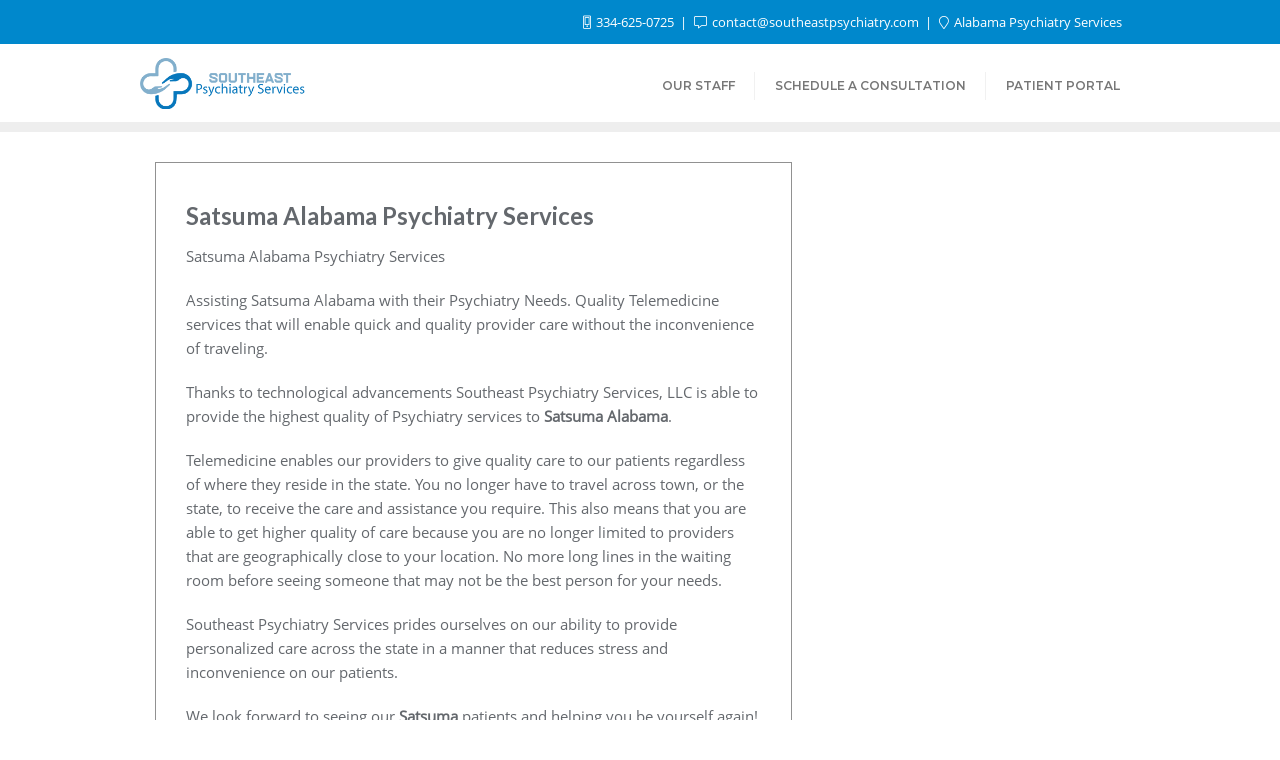

--- FILE ---
content_type: text/css
request_url: https://www.southeastpsychiatry.com/wp-content/themes/dr-life-saver-pro/child-theme/style.css?ver=1.9
body_size: -69
content:
.namep-valuable-inner .slick-arrow:before{
    font-family: "Font Awesome 5 Free" !important;
    font-weight: 900 !important;
    color: #fff !important;
}

.namep-valuable-inner{
    line-height:normal;
}

.namep-valuable-item .namep-icon i{
    display:flex;
}

.navbar-default .navbar-nav > li > a {
    letter-spacing: 0;
}